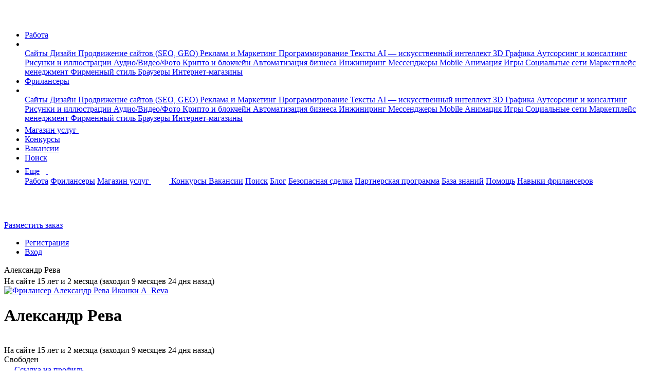

--- FILE ---
content_type: text/html; charset=UTF-8
request_url: https://www.fl.ru/users/a_reva/portfolio/
body_size: 14697
content:
<!DOCTYPE html>
<html xmlns="http://www.w3.org/1999/xhtml">
<head>
    <meta charset="utf-8" />
    <meta content="initial-scale=1, width=device-width, user-scalable=no" name="viewport" />

    
    <meta name="csrf-token" content="UBnMO27LqjZ66Da5TptT2ZrH2TI3itkCVwHWcKjU" />
    <meta name="current-uid" content="0" />
    <meta name="recaptcha-site-key" content="ysc1_SR7fE9d21qNQcPBQxYPPvobD8aQvZvXwk5oZStqE728bbba5" />
    <meta name="site-url" content="https://www.fl.ru" />
    <meta name="svg-sprite" content="https://cdn.fl.ru/assets/icons.4ec434ba8d65fc5deb1231aedf0348d2.svg" />
            
<meta name="description" lang="ru" content="Портфолио Александр Рева ID:770376. Все примеры выполненных работ фрилансера на сайте FL.RU, где можно оценить качество и надежность проделанной работы" />
<meta property="og:title" content="Портфолио фрилансера Александр Рева ID:770376 | FL.RU" />
<meta property="og:image" content="/images/logo-new-1200x630.png" />
<link rel="image_src" href="/images/logo-new-1200x630.png" />
<meta property="og:locale" content="ru_RU" />
<meta property="og:type" content="website" />
<meta property="fb:app_id" content="1417314125245378" />
<meta property="fp:pages" content="172294939454798" />
<meta property="og:url" content="https://www.fl.ru/users/a_reva/portfolio/" />
    <link rel="canonical" href="https://www.fl.ru/users/a_reva/portfolio/" />
<title>Портфолио фрилансера Александр Рева ID:770376 | FL.RU</title>
<meta name="___WDCPREFIX" content="https://st.fl.ru" />
<meta name="_TOKEN_KEY" content="dcb26b6f27c66104bf0ac5082b56e4a3" />
<meta name="_EMP" content="false" />
<meta content="FL.ru" name="apple-mobile-web-app-title">
            <link rel="apple-touch-icon-precomposed" sizes="57x57" href="https://st.fl.ru/images/favicons/apple-touch-icon-57x57.png" />
            <link rel="apple-touch-icon-precomposed" sizes="72x72" href="https://st.fl.ru/images/favicons/apple-touch-icon-72x72.png" />
            <link rel="apple-touch-icon-precomposed" sizes="114x114" href="https://st.fl.ru/images/favicons/apple-touch-icon-114x114.png" />
            <link rel="apple-touch-icon-precomposed" sizes="120x120" href="https://st.fl.ru/images/favicons/apple-touch-icon-120x120.png" />
            <link rel="apple-touch-icon-precomposed" sizes="144x144" href="https://st.fl.ru/images/favicons/apple-touch-icon-144x144.png" />
            <link rel="apple-touch-icon-precomposed" sizes="152x152" href="https://st.fl.ru/images/favicons/apple-touch-icon-152x152.png" />
    <link rel="icon" href="/favicon.ico" type="image/x-icon">    <meta name="vk-vb-pixel" content="" />
    <meta name="yandex-metrika-code" content="6051055" />
                                                                                                                                                        
    
        <link rel="canonical" href="https://www.fl.ru/users/a_reva/"/>
            <link type="text/css" href="https://cdn.fl.ru/assets/legacy/vendors.04118208774ae55322b8e06a09e71ccf.css" rel="stylesheet" charset="utf-8" />
                <link type="text/css" href="https://cdn.fl.ru/assets/legacy/profile-header.bbce6af61b16b39803b04f4dcd62f88c.css" rel="stylesheet" charset="utf-8" />
        
        
                <script type="text/javascript" src="https://cdn.fl.ru/assets/legacy/vendors.cbc7b732dec85e9f13b3ae5f09cfa716.js" charset="utf-8"></script>
                        <script type="text/javascript" src="https://cdn.fl.ru/assets/legacy/kword.a76e9d294c75f279d392e527b5b595f0.js" charset="utf-8"></script>
                        <script type="text/javascript" src="https://cdn.fl.ru/assets/legacy/professions.444b706a52cb8480c1ae61d335f7d359.js" charset="utf-8"></script>
                        <script type="text/javascript" src="https://cdn.fl.ru/assets/legacy/cities.821919f0d61097e4a6c3ab620a326a43.js" charset="utf-8"></script>
                        <script type="text/javascript" src="https://cdn.fl.ru/assets/legacy/entry-client-manifest.f3c1de16134d3d3ec84e48c3bafc034a.js" charset="utf-8"></script>
                        <script type="text/javascript" src="https://cdn.fl.ru/assets/legacy/entry-client-vendor.37e3a0886ffe015b3039610c6aa1ca28.js" charset="utf-8"></script>
                        <script type="text/javascript" src="https://cdn.fl.ru/assets/legacy/entry-client.05be9a463575c66510bbd0d8576ebb2f.js" charset="utf-8"></script>
                        <script type="text/javascript" src="https://cdn.fl.ru/assets/legacy/vendors-frontend.80475f85b5487e8788bf2f36cba77afe.js" charset="utf-8"></script>
                        <script type="text/javascript" src="https://cdn.fl.ru/assets/legacy/vendors-counters.901ae774f8cbf1b56febff32c5799610.js" charset="utf-8"></script>
                        <script type="text/javascript" src="https://cdn.fl.ru/assets/legacy/users-xajax-anon.457663a6748d761936845c941dadd8a2.js" charset="utf-8"></script>
                        <script type="text/javascript" src="https://cdn.fl.ru/assets/legacy/profile-header.49c7361bdd0da9c40ff5a09c818df413.js" charset="utf-8"></script>
                        <script type="text/javascript" src="https://cdn.fl.ru/assets/legacy/freelancer-portfolio.1ae210f4f5492acf9510f8837c26a05c.js" charset="utf-8"></script>
            
                
        
            
            </head>
<body  class="b-page p-nopro u-guest chrome ">

                                <!-- Yandex.Metrika counter begin-->
                        <noscript><div><img src="https://mc.yandex.ru/watch/6051055" style="position:absolute; left:-9999px;" alt="" /></div></noscript>
            <!-- /Yandex.Metrika counter -->
        
                    <img src="https://www.acint.net/pxl/rtrg?dp=16&id=46998" style="display:none" width="0" height="0">
                        
    <nav class="navbar navbar-expand-lg navbar-light">
        <div class="container">
            <div class="d-flex flex-row">
                <a class="navbar-brand" data-ga-event="{&quot;ec&quot;:&quot;anon&quot;,&quot;ea&quot;:&quot;click_header_fl&quot;}" data-ga-on="click"                   href="/"                    title="На главную">
                    <span class="navbar-logo">
                        <svg width="37" height="31">
                            <use xlink:href="#logo"></use>
                        </svg>
                    </span>
                </a>
                <ul data-id="qa-head-ul-main" class="navbar-nav flex-row mr-auto">
                    <li class="nav-item d-md-block d-none ">
                        <a data-id="qa-head-work" data-ga-event="{ec: 'user', ea: 'main_menu_clicked',el: 'projects'}" href="/projects/" class="nav-link px-0" title="Список заказов для фрилансеров">Работа</a>
                    </li>
                    <li data-id="qa-head-li-drop-menu" class="d-none d-md-flex align-items-center nav-item nav-item-hover-show dropdown mr-16">
                        <a class="nav-link dropdown-toggle dropdown-toggle-icon pr-0"
                           href="#" role="button"
                           data-toggle="dropdown"
                           aria-haspopup="true"
                           aria-expanded="false"
                           data-ga-event="{&quot;ec&quot;:&quot;anon&quot;,&quot;ea&quot;:&quot;click_header_work_menu&quot;}" data-ga-on="click"                        >
                          <span class="d-none d-md-inline">
                              <svg width="12" height="9">
                                  <use xlink:href="#dropdown"></use>
                              </svg>
                          </span>
                        </a>
                                                                        <div class="dropdown-menu entire-scroll position-absolute dropdown-menu_left shadow" aria-labelledby="navbarLeftDropdown">
                                                                                                                                                            <a href="/projects/category/saity/"
                                   data-ga-event="{&quot;ec&quot;:&quot;anon&quot;,&quot;ea&quot;:&quot;click_header_work_item&quot;,&quot;el&quot;:&quot;saity&quot;}" data-ga-on="click"                                   class="dropdown-item" title="Сайты">
                                    Сайты                                </a>
                                                                                                                                                                                                                                                                                                                                                                                                                                                                                                                                                                                                                                                                                                                                                                                                                                                                                                                                                                                                                                                                                                                                                                                                                                                                                                                                                                                                                                                                                                                                                                                                                                                                                                                                                                                                                                                                                                                                                                                                                                                                                                                                                                                                                                                                                                                                                                                                                                                                                                                                                                                                                                                                                                                                                                                                                                                                                                                                                                                                                                                                                                                                                                                                                                                                                                                                                                                                                                                                                                                                                                                                                                                                                                                                        <a href="/projects/category/dizajn/"
                                   data-ga-event="{&quot;ec&quot;:&quot;anon&quot;,&quot;ea&quot;:&quot;click_header_work_item&quot;,&quot;el&quot;:&quot;dizajn&quot;}" data-ga-on="click"                                   class="dropdown-item" title="Дизайн">
                                    Дизайн                                </a>
                                                                                                                                                                                                                                                                                                                                                                                                                                                                                                                                                                                                                                                                                                                                                                                                                                                                                                                                                                                                                                                                                                                                                                                                                                                                                                                                                                                                                                                                                                                                                                                                                                                                                                                                                                                                                                                                                                                                                                                                                                                                                                                                                                                                                                                                                                                                                                                                                                                                                                                                                                                                                                                                                                                                                                                                                                                                            <a href="/projects/category/prodvizhenie-saitov-seo/"
                                   data-ga-event="{&quot;ec&quot;:&quot;anon&quot;,&quot;ea&quot;:&quot;click_header_work_item&quot;,&quot;el&quot;:&quot;prodvizhenie-saitov-seo&quot;}" data-ga-on="click"                                   class="dropdown-item" title="Продвижение сайтов (SEO, GEO)">
                                    Продвижение сайтов (SEO, GEO)                                </a>
                                                                                                                                                                                                                                                                                                                                                                                                                                                                                                                                                                                                                                                                                                                                                                                                                                                                                                                                                                                                                                                                                                                                                                                                                                                                                                                                                                                                                                                                                                                                                                                                                                <a href="/projects/category/reklama-marketing/"
                                   data-ga-event="{&quot;ec&quot;:&quot;anon&quot;,&quot;ea&quot;:&quot;click_header_work_item&quot;,&quot;el&quot;:&quot;reklama-marketing&quot;}" data-ga-on="click"                                   class="dropdown-item" title="Реклама и Маркетинг">
                                    Реклама и Маркетинг                                </a>
                                                                                                                                                                                                                                                                                                                                                                                                                                                                                                                                                                                                                                                                                                                                                                                                                                                                                                                                                                                                                                                                                                                                                                                                                                                                                                                                                                                                                                                                                                                                                                                                                                                                                                                                                                                                                                                                                                                                                                                                                                                                                                                                                                                                                                                                                                                                                                                                                                                                                                                                                                                                                                                                                    <a href="/projects/category/programmirovanie/"
                                   data-ga-event="{&quot;ec&quot;:&quot;anon&quot;,&quot;ea&quot;:&quot;click_header_work_item&quot;,&quot;el&quot;:&quot;programmirovanie&quot;}" data-ga-on="click"                                   class="dropdown-item" title="Программирование">
                                    Программирование                                </a>
                                                                                                                                                                                                                                                                                                                                                                                                                                                                                                                                                                                                                                                                                                                                                                                                                                                                                                                                                                                                                                                                                                                                                                                                                                                                                                                                                                                                                                                                                                                                                                                                                                                                                                                                                                                                                                                                                                                                                                                                                                                                                                                                                                                                                                                                                                                                                                                                                                                                                                                                                                                                                                                                                                                                                                                                                                                                                                                                                                        <a href="/projects/category/teksty/"
                                   data-ga-event="{&quot;ec&quot;:&quot;anon&quot;,&quot;ea&quot;:&quot;click_header_work_item&quot;,&quot;el&quot;:&quot;teksty&quot;}" data-ga-on="click"                                   class="dropdown-item" title="Тексты">
                                    Тексты                                </a>
                                                                                                                                                                                                                                                                                                                                                                                                                                                                                                                                                                                                                                                                                                                                                                                                                                                                                                                                                                                                                                                                                                                                                                                                                                                                                                                                                                                                                                                                                                                                                                                                                                                                                                                                                                                                                                                                                                                                                                                                                                                                                                                                                                                                                                                                                                                                                                                                                                                                                                                                                                                        <a href="/projects/category/ai-iskusstvenniy-intellekt/"
                                   data-ga-event="{&quot;ec&quot;:&quot;anon&quot;,&quot;ea&quot;:&quot;click_header_work_item&quot;,&quot;el&quot;:&quot;ai-iskusstvenniy-intellekt&quot;}" data-ga-on="click"                                   class="dropdown-item" title="AI — искусственный интеллект">
                                    AI — искусственный интеллект                                </a>
                                                                                                                                                                                                                                                                                                                                                                                                                                                                                                                                                                                                                                                                                                                                                                                                                                                                                                                                                                                                                                                                                                                                                                                                                                                                                                                                                                                                                                                                                                                                                                                                                                                                                                                                                                                                                                                                                                                                                                                                                <a href="/projects/category/3d-grafika/"
                                   data-ga-event="{&quot;ec&quot;:&quot;anon&quot;,&quot;ea&quot;:&quot;click_header_work_item&quot;,&quot;el&quot;:&quot;3d-grafika&quot;}" data-ga-on="click"                                   class="dropdown-item" title="3D Графика">
                                    3D Графика                                </a>
                                                                                                                                                                                                                                                                                                                                                                                                                                                                                                                                                                                                                                                                                                                                                                                                                                                                                                                                                            <a href="/projects/category/konsalting/"
                                   data-ga-event="{&quot;ec&quot;:&quot;anon&quot;,&quot;ea&quot;:&quot;click_header_work_item&quot;,&quot;el&quot;:&quot;konsalting&quot;}" data-ga-on="click"                                   class="dropdown-item" title="Аутсорсинг и консалтинг">
                                    Аутсорсинг и консалтинг                                </a>
                                                                                                                                                                                                                                                                                                                                                                                                                                                                                                                                                                                                                                                                                                                                                                                                                                                                                                                                                                                                                                                                                                                                                                                                                                                                                                                                                                                                                                                                                                                                                                                                                                                                                                                                                                                                                                                                                                                                                                                                                                                                                                                                                                                                                                                                                                                                                                                                                                                                                                                                                                                                                                                                                                                                                                                                                                                                            <a href="/projects/category/risunki-i-illustracii/"
                                   data-ga-event="{&quot;ec&quot;:&quot;anon&quot;,&quot;ea&quot;:&quot;click_header_work_item&quot;,&quot;el&quot;:&quot;risunki-i-illustracii&quot;}" data-ga-on="click"                                   class="dropdown-item" title="Рисунки и иллюстрации">
                                    Рисунки и иллюстрации                                </a>
                                                                                                                                                                                                                                                                                                                                                                                                                                                                                                                                                                                                                                                                                                                                                                                                                                                                                                                                                                                                                                                                                                                                                                                                                                                                                                                                                                                                                                        <a href="/projects/category/audio-video-photo/"
                                   data-ga-event="{&quot;ec&quot;:&quot;anon&quot;,&quot;ea&quot;:&quot;click_header_work_item&quot;,&quot;el&quot;:&quot;audio-video-photo&quot;}" data-ga-on="click"                                   class="dropdown-item" title="Аудио/Видео/Фото">
                                    Аудио/Видео/Фото                                </a>
                                                                                                                                                                                                                                                                                                                                                                                                                                                                                                                                                                                                                                                                                                                                                                                                                                                                                                                                                                                                                                                                                                                                                                                                                                                                                                                                                                                                                                                                                                                                                                                                                                                                                                                                                                                                                                                                                                                                                                                                                                                                                                            <a href="/projects/category/crypto-i-blockchain/"
                                   data-ga-event="{&quot;ec&quot;:&quot;anon&quot;,&quot;ea&quot;:&quot;click_header_work_item&quot;,&quot;el&quot;:&quot;crypto-i-blockchain&quot;}" data-ga-on="click"                                   class="dropdown-item" title="Крипто и блокчейн">
                                    Крипто и блокчейн                                </a>
                                                                                                                                                                                            <a href="/projects/category/avtomatizaciya-biznesa/"
                                   data-ga-event="{&quot;ec&quot;:&quot;anon&quot;,&quot;ea&quot;:&quot;click_header_work_item&quot;,&quot;el&quot;:&quot;avtomatizaciya-biznesa&quot;}" data-ga-on="click"                                   class="dropdown-item" title="Автоматизация бизнеса">
                                    Автоматизация бизнеса                                </a>
                                                                                                                                                                                                                                                                                        <a href="/projects/category/inzhiniring/"
                                   data-ga-event="{&quot;ec&quot;:&quot;anon&quot;,&quot;ea&quot;:&quot;click_header_work_item&quot;,&quot;el&quot;:&quot;inzhiniring&quot;}" data-ga-on="click"                                   class="dropdown-item" title="Инжиниринг">
                                    Инжиниринг                                </a>
                                                                                                                                                                                                                                                                                                                                                                                                                                                                                                                                                                                                                                                                                                                                                                                                                                                                                                                                                                                                                                                                                                                                                                                                                                                                                                                                                                                                                                                                                                                                                                                                                                                                                                                                                                                                                                                                                                                                                                                                                                                                                                                                                                                                                                                                                                                                                                                                                                                                                                                                                                                                                                                                                                                                                                                                                                                                                                                                                                                                                                                                                                                                                                                                                                                                                                                                                                                                                                                                                                                                                                                                                                                                                                                                                                                                                                                                                                                                                                                                                                                                                                                                                                                                                                                                                                                                                                                                                                                                                                                                                                                                                                                                                                                                                                                                                                                                                                                                                                                    <a href="/projects/category/messengers/"
                                   data-ga-event="{&quot;ec&quot;:&quot;anon&quot;,&quot;ea&quot;:&quot;click_header_work_item&quot;,&quot;el&quot;:&quot;messengers&quot;}" data-ga-on="click"                                   class="dropdown-item" title="Мессенджеры">
                                    Мессенджеры                                </a>
                                                                                                                                                                                            <a href="/projects/category/mobile/"
                                   data-ga-event="{&quot;ec&quot;:&quot;anon&quot;,&quot;ea&quot;:&quot;click_header_work_item&quot;,&quot;el&quot;:&quot;mobile&quot;}" data-ga-on="click"                                   class="dropdown-item" title="Mobile">
                                    Mobile                                </a>
                                                                                                                                                                                                                                                                                                                                                                                                                                                                                                                                                                                                                                                                                                                                                                                                                                                                                                                                                                                                                                                                                                                                                                                                                                                                                                                                                                                                                                                                                                                                                                                                                                                                                                                                                                                                                                                                                                                                                                                                                                                                                                            <a href="/projects/category/animaciya/"
                                   data-ga-event="{&quot;ec&quot;:&quot;anon&quot;,&quot;ea&quot;:&quot;click_header_work_item&quot;,&quot;el&quot;:&quot;animaciya&quot;}" data-ga-on="click"                                   class="dropdown-item" title="Анимация">
                                    Анимация                                </a>
                                                                                                                                                                                                                                                                                                                                                                                                                                                                                                                                                                                                                                                                                                                                                                                                                                                                                                                                                                                                                                                                                                                                                                                                                                                                                                                                                                                                                                                                                                                                                                                                                                                                                                                                                                                                                                                                                                                    <a href="/projects/category/games/"
                                   data-ga-event="{&quot;ec&quot;:&quot;anon&quot;,&quot;ea&quot;:&quot;click_header_work_item&quot;,&quot;el&quot;:&quot;games&quot;}" data-ga-on="click"                                   class="dropdown-item" title="Игры">
                                    Игры                                </a>
                                                                                                                                                                                            <a href="/projects/category/socialnye-seti/"
                                   data-ga-event="{&quot;ec&quot;:&quot;anon&quot;,&quot;ea&quot;:&quot;click_header_work_item&quot;,&quot;el&quot;:&quot;socialnye-seti&quot;}" data-ga-on="click"                                   class="dropdown-item" title="Социальные сети">
                                    Социальные сети                                </a>
                                                                                                                                                                                            <a href="/projects/category/marketplace-management/"
                                   data-ga-event="{&quot;ec&quot;:&quot;anon&quot;,&quot;ea&quot;:&quot;click_header_work_item&quot;,&quot;el&quot;:&quot;marketplace-management&quot;}" data-ga-on="click"                                   class="dropdown-item" title="Маркетплейс менеджмент">
                                    Маркетплейс менеджмент                                </a>
                                                                                                                                                                                            <a href="/projects/category/firmennyi-stil/"
                                   data-ga-event="{&quot;ec&quot;:&quot;anon&quot;,&quot;ea&quot;:&quot;click_header_work_item&quot;,&quot;el&quot;:&quot;firmennyi-stil&quot;}" data-ga-on="click"                                   class="dropdown-item" title="Фирменный стиль">
                                    Фирменный стиль                                </a>
                                                                                                                                                                                                                                                                                                                                                                                                                                                                                                                                                                                                                                                                                                                                                                                                                                                                                                                                                                                                                                                                                                                                                                                                                                                                                                                                                                                                                                                                                                                                                                                                                                                                                                                                                                                                                                                                                                                                                                                                                                                                                                                                                                                                                                                                                                                                                                                                                                                                                                                                                                                                                                                                                                                                                                                                                                                                                                                                                                                                                                                                                                                                                                                                                                                                                                                                                                                                                                                                                                                                                                                                                                                                                                                                                                                                                                                                                                                                                                                                                                                                                                                                                                                                                                                                                                                                                                                                                                                                                                                                                                                                                                                                                                                                                                                                                                                                                                                                                                                                                                                                                                                                                                                                                                                                                                                                                                                                                                                                                                                                                                                                                                                                                                                                                                                                                                                                                                                                                                                                                                                                                                                                    <a href="/projects/category/brauzery/"
                                   data-ga-event="{&quot;ec&quot;:&quot;anon&quot;,&quot;ea&quot;:&quot;click_header_work_item&quot;,&quot;el&quot;:&quot;brauzery&quot;}" data-ga-on="click"                                   class="dropdown-item" title="Браузеры">
                                    Браузеры                                </a>
                                                                                                                                                                                                                                                                                                                                                                                                                                                                                                                                                                                                                                                                                                                                                                                                                                                                <a href="/projects/category/internet-magaziny/"
                                   data-ga-event="{&quot;ec&quot;:&quot;anon&quot;,&quot;ea&quot;:&quot;click_header_work_item&quot;,&quot;el&quot;:&quot;internet-magaziny&quot;}" data-ga-on="click"                                   class="dropdown-item" title="Интернет-магазины">
                                    Интернет-магазины                                </a>
                                                                                                                                                                                                                                                                                                                                                                                                                                                                                                                                                                                                                                                                                                                                                                                                                                                                                                                                                                                                                                                                                                                                                                                                                                                                                                                                                                                                                                                                                                                                                                                                                                                                                                                                                                                                                                                                                                                                                                                                                                                                                                                                                                                                                                                                                                                                                                                    </div>
                                            </li>
                    <li class="nav-item d-lg-block d-none ">
                        <a data-id="qa-head-freelancers" data-ga-event="{ec: 'user', ea: 'main_menu_clicked',el: 'freelancers'}" href="/freelancers/" class="nav-link px-0" title="Раздел фрилансеров">Фрилансеры</a>
                    </li>
                                                                <li data-id="qa-head-li-drop" class="d-none d-lg-block nav-item nav-item-hover-show dropdown mr-16">
                            <a
                                class="nav-link dropdown-toggle dropdown-toggle-icon pr-0"
                                href="#"
                                role="button"
                                data-toggle="dropdown"
                                aria-haspopup="true"
                                aria-expanded="false"
                                data-ga-event="{&quot;ec&quot;:&quot;anon&quot;,&quot;ea&quot;:&quot;click_header_freelancer_menu&quot;}" data-ga-on="click"                            >
                                <span class="d-none d-lg-inline">
                                    <svg width="12" height="9">
                                        <use xlink:href="#dropdown"></use>
                                    </svg>
                                </span>
                            </a>
                            <div class="dropdown-menu entire-scroll position-absolute dropdown-menu_left shadow"
                                 aria-labelledby="navbarLeftDropdown">
                                                                                                                                                                                        <a href="/freelancers/saity/" data-ga-event="{&quot;ec&quot;:&quot;anon&quot;,&quot;ea&quot;:&quot;click_header_freelancer_item&quot;,&quot;el&quot;:&quot;saity&quot;}" data-ga-on="click"                                           class="dropdown-item" title="Сайты">
                                            Сайты                                        </a>
                                                                                                                                                                                                                                                                                                                                                                                                                                                                                                                                                                                                                                                                                                                                                                                                                                                                                                                                                                                                                                                                                                                                                                                                                                                                                                                                                                                                                                                                                                                                                                                                                                                                                                                                                                                                                                                                                                                                                                                                                                                                                                                                                                                                                                                                                                                                                                                                                                                                                                                                                                                                                                                                                                                                                                                                                                                                                                                                                                                                                                                                                                                                                                                                                                                                                                                                                                                                                                                                                                                                                                                                                                                                                                                                                                                                                                                                                                                                                                                                                                                                                                                                                                                                                                    <a href="/freelancers/dizajn/" data-ga-event="{&quot;ec&quot;:&quot;anon&quot;,&quot;ea&quot;:&quot;click_header_freelancer_item&quot;,&quot;el&quot;:&quot;dizajn&quot;}" data-ga-on="click"                                           class="dropdown-item" title="Дизайн">
                                            Дизайн                                        </a>
                                                                                                                                                                                                                                                                                                                                                                                                                                                                                                                                                                                                                                                                                                                                                                                                                                                                                                                                                                                                                                                                                                                                                                                                                                                                                                                                                                                                                                                                                                                                                                                                                                                                                                                                                                                                                                                                                                                                                                                                                                                                                                                                                                                                                                                                                                                                                                                                                                                                                                                                                                                                                                                                                                                                                                                                                                                                                                                                                                                                                                                                                                                                                                                                                                                            <a href="/freelancers/prodvizhenie-saitov-seo/" data-ga-event="{&quot;ec&quot;:&quot;anon&quot;,&quot;ea&quot;:&quot;click_header_freelancer_item&quot;,&quot;el&quot;:&quot;prodvizhenie-saitov-seo&quot;}" data-ga-on="click"                                           class="dropdown-item" title="Продвижение сайтов (SEO, GEO)">
                                            Продвижение сайтов (SEO, GEO)                                        </a>
                                                                                                                                                                                                                                                                                                                                                                                                                                                                                                                                                                                                                                                                                                                                                                                                                                                                                                                                                                                                                                                                                                                                                                                                                                                                                                                                                                                                                                                                                                                                                                                                                                                                                                                                                                                                                                                    <a href="/freelancers/reklama-marketing/" data-ga-event="{&quot;ec&quot;:&quot;anon&quot;,&quot;ea&quot;:&quot;click_header_freelancer_item&quot;,&quot;el&quot;:&quot;reklama-marketing&quot;}" data-ga-on="click"                                           class="dropdown-item" title="Реклама и Маркетинг">
                                            Реклама и Маркетинг                                        </a>
                                                                                                                                                                                                                                                                                                                                                                                                                                                                                                                                                                                                                                                                                                                                                                                                                                                                                                                                                                                                                                                                                                                                                                                                                                                                                                                                                                                                                                                                                                                                                                                                                                                                                                                                                                                                                                                                                                                                                                                                                                                                                                                                                                                                                                                                                                                                                                                                                                                                                                                                                                                                                                                                                                                                                                                                                                                                                                                                                                                                                                            <a href="/freelancers/programmirovanie/" data-ga-event="{&quot;ec&quot;:&quot;anon&quot;,&quot;ea&quot;:&quot;click_header_freelancer_item&quot;,&quot;el&quot;:&quot;programmirovanie&quot;}" data-ga-on="click"                                           class="dropdown-item" title="Программирование">
                                            Программирование                                        </a>
                                                                                                                                                                                                                                                                                                                                                                                                                                                                                                                                                                                                                                                                                                                                                                                                                                                                                                                                                                                                                                                                                                                                                                                                                                                                                                                                                                                                                                                                                                                                                                                                                                                                                                                                                                                                                                                                                                                                                                                                                                                                                                                                                                                                                                                                                                                                                                                                                                                                                                                                                                                                                                                                                                                                                                                                                                                                                                                                                                                                                                                                                                                                                                                                                                                                                                                                                                    <a href="/freelancers/teksty/" data-ga-event="{&quot;ec&quot;:&quot;anon&quot;,&quot;ea&quot;:&quot;click_header_freelancer_item&quot;,&quot;el&quot;:&quot;teksty&quot;}" data-ga-on="click"                                           class="dropdown-item" title="Тексты">
                                            Тексты                                        </a>
                                                                                                                                                                                                                                                                                                                                                                                                                                                                                                                                                                                                                                                                                                                                                                                                                                                                                                                                                                                                                                                                                                                                                                                                                                                                                                                                                                                                                                                                                                                                                                                                                                                                                                                                                                                                                                                                                                                                                                                                                                                                                                                                                                                                                                                                                                                                                                                                                                                                                                                                                                                                                                                                                                                                                                                                                                                                                                                                    <a href="/freelancers/ai-iskusstvenniy-intellekt/" data-ga-event="{&quot;ec&quot;:&quot;anon&quot;,&quot;ea&quot;:&quot;click_header_freelancer_item&quot;,&quot;el&quot;:&quot;ai-iskusstvenniy-intellekt&quot;}" data-ga-on="click"                                           class="dropdown-item" title="AI — искусственный интеллект">
                                            AI — искусственный интеллект                                        </a>
                                                                                                                                                                                                                                                                                                                                                                                                                                                                                                                                                                                                                                                                                                                                                                                                                                                                                                                                                                                                                                                                                                                                                                                                                                                                                                                                                                                                                                                                                                                                                                                                                                                                                                                                                                                                                                                                                                                                                                                                                                                                                                                                                                                                                                                                                    <a href="/freelancers/3d-grafika/" data-ga-event="{&quot;ec&quot;:&quot;anon&quot;,&quot;ea&quot;:&quot;click_header_freelancer_item&quot;,&quot;el&quot;:&quot;3d-grafika&quot;}" data-ga-on="click"                                           class="dropdown-item" title="3D Графика">
                                            3D Графика                                        </a>
                                                                                                                                                                                                                                                                                                                                                                                                                                                                                                                                                                                                                                                                                                                                                                                                                                                                                                                                                                                                                                                                                            <a href="/freelancers/konsalting/" data-ga-event="{&quot;ec&quot;:&quot;anon&quot;,&quot;ea&quot;:&quot;click_header_freelancer_item&quot;,&quot;el&quot;:&quot;konsalting&quot;}" data-ga-on="click"                                           class="dropdown-item" title="Аутсорсинг и консалтинг">
                                            Аутсорсинг и консалтинг                                        </a>
                                                                                                                                                                                                                                                                                                                                                                                                                                                                                                                                                                                                                                                                                                                                                                                                                                                                                                                                                                                                                                                                                                                                                                                                                                                                                                                                                                                                                                                                                                                                                                                                                                                                                                                                                                                                                                                                                                                                                                                                                                                                                                                                                                                                                                                                                                                                                                                                                                                                                                                                                                                                                                                                                                                                                                                                                                                                                                                                                                                                                                                                                                                                                                                                                                                            <a href="/freelancers/risunki-i-illustracii/" data-ga-event="{&quot;ec&quot;:&quot;anon&quot;,&quot;ea&quot;:&quot;click_header_freelancer_item&quot;,&quot;el&quot;:&quot;risunki-i-illustracii&quot;}" data-ga-on="click"                                           class="dropdown-item" title="Рисунки и иллюстрации">
                                            Рисунки и иллюстрации                                        </a>
                                                                                                                                                                                                                                                                                                                                                                                                                                                                                                                                                                                                                                                                                                                                                                                                                                                                                                                                                                                                                                                                                                                                                                                                                                                                                                                                                                                                                                                                                                                                                                                                                                    <a href="/freelancers/audio-video-photo/" data-ga-event="{&quot;ec&quot;:&quot;anon&quot;,&quot;ea&quot;:&quot;click_header_freelancer_item&quot;,&quot;el&quot;:&quot;audio-video-photo&quot;}" data-ga-on="click"                                           class="dropdown-item" title="Аудио/Видео/Фото">
                                            Аудио/Видео/Фото                                        </a>
                                                                                                                                                                                                                                                                                                                                                                                                                                                                                                                                                                                                                                                                                                                                                                                                                                                                                                                                                                                                                                                                                                                                                                                                                                                                                                                                                                                                                                                                                                                                                                                                                                                                                                                                                                                                                                                                                                                                                                                                                                                                                                                                                                                                                                                                                                                                                                                            <a href="/freelancers/crypto-i-blockchain/" data-ga-event="{&quot;ec&quot;:&quot;anon&quot;,&quot;ea&quot;:&quot;click_header_freelancer_item&quot;,&quot;el&quot;:&quot;crypto-i-blockchain&quot;}" data-ga-on="click"                                           class="dropdown-item" title="Крипто и блокчейн">
                                            Крипто и блокчейн                                        </a>
                                                                                                                                                                                                                            <a href="/freelancers/avtomatizaciya-biznesa/" data-ga-event="{&quot;ec&quot;:&quot;anon&quot;,&quot;ea&quot;:&quot;click_header_freelancer_item&quot;,&quot;el&quot;:&quot;avtomatizaciya-biznesa&quot;}" data-ga-on="click"                                           class="dropdown-item" title="Автоматизация бизнеса">
                                            Автоматизация бизнеса                                        </a>
                                                                                                                                                                                                                                                                                                                                    <a href="/freelancers/inzhiniring/" data-ga-event="{&quot;ec&quot;:&quot;anon&quot;,&quot;ea&quot;:&quot;click_header_freelancer_item&quot;,&quot;el&quot;:&quot;inzhiniring&quot;}" data-ga-on="click"                                           class="dropdown-item" title="Инжиниринг">
                                            Инжиниринг                                        </a>
                                                                                                                                                                                                                                                                                                                                                                                                                                                                                                                                                                                                                                                                                                                                                                                                                                                                                                                                                                                                                                                                                                                                                                                                                                                                                                                                                                                                                                                                                                                                                                                                                                                                                                                                                                                                                                                                                                                                                                                                                                                                                                                                                                                                                                                                                                                                                                                                                                                                                                                                                                                                                                                                                                                                                                                                                                                                                                                                                                                                                                                                                                                                                                                                                                                                                                                                                                                                                                                                                                                                                                                                                                                                                                                                                                                                                                                                                                                                                                                                                                                                                                                                                                                                                                                                                                                                                                                                                                                                                                                                                                                                                                                                                                                                                                                                                                                                                                                                                                                                                                                                                                                                                                                                                                                                                                                                                                                                                                                                                                                                                                                                                                            <a href="/freelancers/messengers/" data-ga-event="{&quot;ec&quot;:&quot;anon&quot;,&quot;ea&quot;:&quot;click_header_freelancer_item&quot;,&quot;el&quot;:&quot;messengers&quot;}" data-ga-on="click"                                           class="dropdown-item" title="Мессенджеры">
                                            Мессенджеры                                        </a>
                                                                                                                                                                                                                            <a href="/freelancers/mobile/" data-ga-event="{&quot;ec&quot;:&quot;anon&quot;,&quot;ea&quot;:&quot;click_header_freelancer_item&quot;,&quot;el&quot;:&quot;mobile&quot;}" data-ga-on="click"                                           class="dropdown-item" title="Mobile">
                                            Mobile                                        </a>
                                                                                                                                                                                                                                                                                                                                                                                                                                                                                                                                                                                                                                                                                                                                                                                                                                                                                                                                                                                                                                                                                                                                                                                                                                                                                                                                                                                                                                                                                                                                                                                                                                                                                                                                                                                                                                                                                                                                                                                                                                                                                                                                                                                                                                                                                                                                                                                            <a href="/freelancers/animaciya/" data-ga-event="{&quot;ec&quot;:&quot;anon&quot;,&quot;ea&quot;:&quot;click_header_freelancer_item&quot;,&quot;el&quot;:&quot;animaciya&quot;}" data-ga-on="click"                                           class="dropdown-item" title="Анимация">
                                            Анимация                                        </a>
                                                                                                                                                                                                                                                                                                                                                                                                                                                                                                                                                                                                                                                                                                                                                                                                                                                                                                                                                                                                                                                                                                                                                                                                                                                                                                                                                                                                                                                                                                                                                                                                                                                                                                                                                                                                                                                                                                                                                                                                                                                                                                                                                                            <a href="/freelancers/games/" data-ga-event="{&quot;ec&quot;:&quot;anon&quot;,&quot;ea&quot;:&quot;click_header_freelancer_item&quot;,&quot;el&quot;:&quot;games&quot;}" data-ga-on="click"                                           class="dropdown-item" title="Игры">
                                            Игры                                        </a>
                                                                                                                                                                                                                            <a href="/freelancers/socialnye-seti/" data-ga-event="{&quot;ec&quot;:&quot;anon&quot;,&quot;ea&quot;:&quot;click_header_freelancer_item&quot;,&quot;el&quot;:&quot;socialnye-seti&quot;}" data-ga-on="click"                                           class="dropdown-item" title="Социальные сети">
                                            Социальные сети                                        </a>
                                                                                                                                                                                                                            <a href="/freelancers/marketplace-management/" data-ga-event="{&quot;ec&quot;:&quot;anon&quot;,&quot;ea&quot;:&quot;click_header_freelancer_item&quot;,&quot;el&quot;:&quot;marketplace-management&quot;}" data-ga-on="click"                                           class="dropdown-item" title="Маркетплейс менеджмент">
                                            Маркетплейс менеджмент                                        </a>
                                                                                                                                                                                                                            <a href="/freelancers/firmennyi-stil/" data-ga-event="{&quot;ec&quot;:&quot;anon&quot;,&quot;ea&quot;:&quot;click_header_freelancer_item&quot;,&quot;el&quot;:&quot;firmennyi-stil&quot;}" data-ga-on="click"                                           class="dropdown-item" title="Фирменный стиль">
                                            Фирменный стиль                                        </a>
                                                                                                                                                                                                                                                                                                                                                                                                                                                                                                                                                                                                                                                                                                                                                                                                                                                                                                                                                                                                                                                                                                                                                                                                                                                                                                                                                                                                                                                                                                                                                                                                                                                                                                                                                                                                                                                                                                                                                                                                                                                                                                                                                                                                                                                                                                                                                                                                                                                                                                                                                                                                                                                                                                                                                                                                                                                                                                                                                                                                                                                                                                                                                                                                                                                                                                                                                                                                                                                                                                                                                                                                                                                                                                                                                                                                                                                                                                                                                                                                                                                                                                                                                                                                                                                                                                                                                                                                                                                                                                                                                                                                                                                                                                                                                                                                                                                                                                                                                                                                                                                                                                                                                                                                                                                                                                                                                                                                                                                                                                                                                                                                                                                                                                                                                                                                                                                                                                                                                                                                                                                                                                                                                                                                                                                                                                                                                                                                                                                                                                                                                                                                                                                                                                                                                                                                                                                                                                                                            <a href="/freelancers/brauzery/" data-ga-event="{&quot;ec&quot;:&quot;anon&quot;,&quot;ea&quot;:&quot;click_header_freelancer_item&quot;,&quot;el&quot;:&quot;brauzery&quot;}" data-ga-on="click"                                           class="dropdown-item" title="Браузеры">
                                            Браузеры                                        </a>
                                                                                                                                                                                                                                                                                                                                                                                                                                                                                                                                                                                                                                                                                                                                                                                                                                                                                                                                                                                    <a href="/freelancers/internet-magaziny/" data-ga-event="{&quot;ec&quot;:&quot;anon&quot;,&quot;ea&quot;:&quot;click_header_freelancer_item&quot;,&quot;el&quot;:&quot;internet-magaziny&quot;}" data-ga-on="click"                                           class="dropdown-item" title="Интернет-магазины">
                                            Интернет-магазины                                        </a>
                                                                                                                                                                                                                                                                                                                                                                                                                                                                                                                                                                                                                                                                                                                                                                                                                                                                                                                                                                                                                                                                                                                                                                                                                                                                                                                                                                                                                                                                                                                                                                                                                                                                                                                                                                                                                                                                                                                                                                                                                                                                                                                                                                                                                                                                                                                                                                                                                                                                                                                                                                                                                                                                                                </div>
                        </li>
                                                                <li class="nav-item d-xl-block d-none ml-16">
                            <a data-id="qa-head-tu-shop" data-ga-event="{ec: 'user', ea: 'main_menu_clicked',el: 'tu-shop'}" href="/uslugi-freelancera/" class="nav-link"
                               data-new-title="Услуги фрилансеров «под ключ» по фиксированным ценам">
                                Магазин услуг
                                <svg width="41" height="19">
                                    <use xlink:href="#new-bordered"></use>
                                </svg>
                            </a>
                        </li>
                                        <li class="nav-item d-xl-block d-none ">
                        <a data-id="qa-head-konkurs" data-ga-event="{ec: 'user', ea: 'main_menu_clicked',el: 'konkurs'}" href="/konkurs/" class="nav-link" title="Список конкурсов для фрилансеров">Конкурсы</a>
                    </li>
                    <li class="nav-item d-xl-block d-none ">
                        <a data-id="qa-head-vacancies" data-ga-event="{ec: 'user', ea: 'main_menu_clicked',el: 'vacancy'}" href="/vakansii/" class="nav-link" title="Список вакансий для фрилансеров">Вакансии</a>
                    </li>
                    <li class="nav-item d-xl-block d-none ">
                        <a data-id="qa-head-search" data-ga-event="{ec: 'user', ea: 'main_menu_clicked',el: 'search'}" href="/search/" class="nav-link" title="Поиск по сайту">Поиск</a>
                    </li>
                    <li data-id="qa-head-li-more" class="nav-item dropdown d-flex">
                        <a
                            class="nav-link dropdown-toggle dropdown-toggle-icon pr-0"
                            href="#"
                            id="navbarLeftDropdown"
                            role="button"
                            data-toggle="dropdown"
                            aria-haspopup="true"
                            aria-expanded="false"
                            data-ga-event="{&quot;ec&quot;:&quot;anon&quot;,&quot;ea&quot;:&quot;click_header_more_button_menu&quot;}" data-ga-on="click"                        >
                        <span class="d-none d-lg-inline">
                            Еще<svg class="ml-8" width="12" height="9">
                                <use xlink:href="#dropdown"></use>
                            </svg>
                        </span>
                            <span class="d-inline d-lg-none">
                            <svg width="22" height="22">
                                <use xlink:href="#menu"></use>
                            </svg>
                        </span>
                        </a>
                        <div class="dropdown-menu position-absolute dropdown-menu_left shadow" aria-labelledby="navbarLeftDropdown">
                            <a data-ga-event="{ec: 'anon', ea: 'click_header_more_button_item',el: 'projects'}" href="/projects/" class="dropdown-item d-lg-none d-block" title="Список заказов для фрилансеров">Работа</a>
                            <a data-ga-event="{ec: 'anon', ea: 'click_header_more_button_item',el: 'freelancers'}" href="/freelancers/" class="dropdown-item d-lg-none d-block"  title="Каталог фрилансеров">Фрилансеры</a>
                                                            <a data-ga-event="{ec: 'anon', ea: 'click_header_more_button_item',el: 'tu-shop'}" href="/uslugi-freelancera/" class="dropdown-item d-xl-none d-block"
                                   data-new-title="Услуги фрилансеров «под ключ» по фиксированным ценам">
                                    Магазин услуг
                                    <svg width="35" height="15">
                                        <use xlink:href="#new-bordered"></use>
                                    </svg>
                                </a>
                                                        <a data-ga-event="{ec: 'anon', ea: 'click_header_more_button_item',el: 'konkurs'}" href="/konkurs/" class="dropdown-item d-xl-none d-block" title="Список конкурсов для фрилансеров">
                                Конкурсы
                            </a>
                            <a data-ga-event="{ec: 'anon', ea: 'click_header_more_button_item',el: 'vacancy'}" rel="nofollow" href="/vakansii/" class="dropdown-item d-xl-none d-block" title="Список вакансий для фрилансеров">Вакансии</a>
                            <a data-ga-event="{ec: 'anon', ea: 'click_header_more_button_item',el: 'search'}" rel="nofollow" href="/search/" class="dropdown-item d-lg-none d-block" title="Поиск по сайту">Поиск</a>
                            <a data-ga-event="{ec: 'anon', ea: 'click_header_more_button_item',el: 'blog'}" href="https://blog.fl.ru/" class="dropdown-item" title="Блог">Блог</a>
                            <a data-ga-event="{ec: 'anon', ea: 'click_header_more_button_item',el: 'bs'}" href="/promo/bezopasnaya-sdelka/" class="dropdown-item" title="Безопасная сделка">Безопасная сделка</a>
                            <a data-ga-event="{ec: 'anon', ea: 'click_header_more_button_item',el: 'partner'}" href="/partner/" class="dropdown-item" title="Партнерская программа">Партнерская программа</a>
                            <a data-ga-event="{ec: 'anon', ea: 'click_header_more_button_item',el: 'knowledge_base'}" href="https://knowledge-base.fl.ru/" class="dropdown-item" target="_blank" title="База знаний">База знаний</a>
                            <noindex><a data-ga-event="{ec: 'anon', ea: 'click_header_more_button_item',el: 'help'}" rel="nofollow" target="_blank"  href="https://knowledge-base.fl.ru/" class="dropdown-item" title="Помощь" data-id="userecho">Помощь</a></noindex>
                            <a data-ga-event="{ec: 'anon', ea: 'click_header_more_button_item',el: 'digital'}" href="/digital" class="dropdown-item" title="Навыки фрилансеров">Навыки фрилансеров</a>
                                                    </div>
                    </li>
                </ul>
            </div>
            <div data-id="qa-head-right-block" class="d-flex flex-row align-items-center">
                <ul class="navbar-nav position-relative flex-row d-none d-xs-block mr-14 mr-sm-0 mr-md-8">
                    <a
                        data-ga-event="{ec: 'user', ea: 'main_menu_clicked',el: 'search'}"
                        href="/search/"
                        title="Поиск по сайту"
                        class="hover-icon-round mr-8"
                    >
                        <svg width="32" height="32">
                            <use xlink:href="#search-white"></use>
                        </svg>
                    </a>
                </ul>
            <div data-id="qa-head-right-block" class="d-flex flex-row align-items-center">
                <a data-id="qa-head-create-order" href="/projects/create/?ec=project_create_header_noauth"
                   class="d-none d-sm-block ui-button _responsive _success _sm mr-lg-36 mr-24"
                   title="Разместить заказ" data-ga-event="{&quot;ec&quot;:&quot;project_create_wizard_noauth&quot;,&quot;ea&quot;:&quot;focus_project_create_header&quot;}" data-ga-on="focus">
                    Разместить заказ
                </a>
                                    <ul class="navbar-nav flex-row">
                        <li class="nav-item">
                            <a rel="nofollow"
                               data-id="qa-head-registration"
                               href="/account/registration-choice/"
                               class="nav-link pl-16 pr-24 cursor-pointer"
                               title="Регистрация">Регистрация</a>
                        </li>
                        <li class="nav-item">
                            <a data-id="qa-head-sign-in" data-ga-event="{&quot;ec&quot;:&quot;user&quot;,&quot;ea&quot;:&quot;registration_button2_clicked&quot;}" data-ga-on="click"                               rel="nofollow"
                               href="/account/login/"
                               class="cursor-pointer nav-link pr-0">Вход</a>
                        </li>
                    </ul>
                            </div>
        </div>
    </nav>
    <div class="b-page__notif-wrapper">
            </div>


<div class="b-page__wrapper">
    <div class="b-page__inner">
        <div class="b-page__page b-page__page_padtop_20_r600 b-page__page_padtop_75_r1000 b-page__page_padtop_20 ">
        
        
        
        
                    
            </div>
        <div class="b-layout b-layout__page " style="margin-top:0px">
                <div class="body">
            <div class="main">
                                <a name="top"></a>
                
                <div class="page-profile">
            

<div class="profile_header mb-20 d-flex gap-16 ">

    <!-- Юзернейм мобильный -->
    <div class="d-md-none w-100 d-flex gap-8 flex-wrap">
                    <div class="d-flex flex-wrap b-layout__txt text-6 b-layout__txt_bold w-100">
                <div class="d-flex align-items-top">

                                        <div class="as-span profile_header--uname ">
                    Александр Рева&nbsp;<a style="height: 23px; display: inline-block; vertical-align: middle;" href="#" title="Верифицированный пользователь"><svg width="22" height="16"><use xlink:href="#reward"></use></svg></a><span>&nbsp;<a class="b-layout__link b-layout__link_inline-block" style="height: 23px;" href="/promo/bezopasnaya-sdelka/"  title="Пользователь работал через Безопасную сделку" target="_blank"><span class="b-icon b-icon__shield"></span></a></span>                    </div>
                </div>
                <div>
                                    </div>
            </div>
                        <div class="b-layout__txt b-layout__txt_fontsize_13">На сайте 15 лет и 2 месяца                                     (заходил 9 месяцев 24 дня назад)                            </div>    </div>

    <!-- Аватар и инфо -->
    <div class="profile_header--avatar-col d-flex gap-16 flex-wrap">
        <!-- Аватар -->
        <div>
                            <div class="b-layout b-layout_relative">
                    <a class="b-layout__link" href="/users/a_reva/"><img src="https://st.fl.ru/users/A_/A_Reva/foto/f_26260237300e3d03.jpeg" alt="Фрилансер Александр Рева Иконки A_Reva" width="120" height="120" class="b-layout__pic rounded-10" border="0"/></a>
                </div>
                                </div>
        <!-- / Аватар -->
        <!-- Инфо -->
        <div class="profile_header--info">
            <!-- Юзернейм десктоп -->
            <div class="d-none d-md-flex w-100 gap-8 flex-wrap">
                            <div class="d-flex flex-wrap b-layout__txt text-6 b-layout__txt_bold w-100">
                <div class="d-flex align-items-top">

                                        <h1 class="as-span profile_header--uname ">
                    Александр Рева&nbsp;<a style="height: 23px; display: inline-block; vertical-align: middle;" href="#" title="Верифицированный пользователь"><svg width="22" height="16"><use xlink:href="#reward"></use></svg></a>                    </h1>
                </div>
                <div>
                    &nbsp;<a class="b-layout__link b-layout__link_inline-block" style="height: 23px;" href="/promo/bezopasnaya-sdelka/"  title="Пользователь работал через Безопасную сделку" target="_blank"><span class="b-icon b-icon__shield"></span></a>                </div>
            </div>
                        <div class="b-layout__txt b-layout__txt_fontsize_13">На сайте 15 лет и 2 месяца                                     (заходил 9 месяцев 24 дня назад)                            </div>            </div>

            
            
                                                            <div class="w-100">
                    <div class="p-10 rounded-6 b-layout_bord_d6f7e5 b-layout__status  b-layout_inline-block">
                                                                            <div id="status">
                                <div id="bstatus" class="b-status b-status_free">
                                                                            <span id="statusTitle">Свободен</span>
                                                                    </div>
                            </div>
                        
                        <div id="statusTextWrapper" class="b-layout__txt b-layout__txt_fontsize_11 b-layout__txt_break-word
                                  b-layout__txt_hide                                  b-layout__txt_padtop_10                                  ">
                                      <span id="statusText">
                                                                                </span>
                        </div>

                    </div>
                </div>
            
            <div class="b-icon_tags"><span data-tip-txt="Телефон подтвержден"
                                data-tip-width="100"
                                class="b-icon b-icon__tag b-icon__tag_phone"></span><span data-tip-txt="Email подтвержден"
                                data-tip-width="100"
                                class="b-icon b-icon__tag b-icon__tag_email"></span><span data-tip-txt="Паспортные данные проверены"
                                data-tip-width="100"
                                class="b-icon b-icon__tag b-icon__tag_passport"></span><span data-tip-txt="Самозанятый"
                                data-tip-width="100"
                                class="b-icon b-icon__tag b-icon__tag_selfemployed"></span></div>            
            
            
            
                    </div>
        <!-- / Инфо -->

        <!-- Инфо 2 на всю ширину -->
        <div class="profile_header--info2">
                        
            <span data-function="copyPageLink" data-function-param-event="1" data-ga-event='{ec: "anon", ea: "click_create_link_in_profile"}' class="cursor-pointer animate__animated"><svg width="16" height="16" class="opacity-50"><use xlink:href="#link-icon"></use></svg> <a class="b-layout__link b-layout__link_bordbot_dot_0f71c8 b-layout__link_fontsize_13" href="https://www.fl.ru/users/A_Reva/portfolio/"  title="Скопировать ссылку на профиль"> Ссылка на профиль </a></span>
        </div>
        <!-- Инфо 3 на всю ширину -->
        <div class="profile_header--info3 gap-8 d-none d-md-block">
            <!-- Предложить заказ -->
                            <div class="mt-10 d-none d-md-block">
                    <div>
                        <div data-ga-event='{ec: "freelance_profile", ea: "feedback-show"}' data-ga-on="show">
                            <a  name="show-feedback-btn"
                                                                    href="/orders/create-personal/A_Reva/?ec="
                                                                class="b-button b-button_flat b-button_flat_green b-button_flat_232-5px"
                                data-container="contacts_header_block"
                                data-login="A_Reva" data-hash="bf8e54363a2ca364512a2f5fd954eeaa"
                                data-ga-event='{ec: "freelance_profile", ea: "feedback-click", el: "770376"}'
                            >Предложить заказ</a>
                        </div>
                    </div>
                </div>
                        
            <!-- / Предложить заказ -->
        </div>
        <!-- / Инфо 3 на всю ширину -->
    </div>

    <!-- Рейтинг и контакты -->
    <div class="profile_header--contacts-col">
        <div class="order-1 order-sm-0">
            
            <div class="mt-10 d-flex justify-content-between b-layout__hover_bg_d6f7e5">
                <div class="d-flex align-items-center">
                    <svg class="mr-6" width="17" height="17">
                        <use xlink:href="#rating-black"></use>
                    </svg>
                    <div class="text-8 text-dark">Рейтинг</div>
                </div>
                <div data-id="qa-profile-received-total-desctop" class="b-layout__txt b-layout__txt_bold">5339.85</div>
            </div>


            <div class="mt-10 d-flex justify-content-between b-layout__hover_bg_d6f7e5">
                <div class="d-flex align-items-center">
                    <svg class="mr-6" width="17" height="17">
                        <use xlink:href="#shield-black"></use>
                    </svg>
                    <a href="/promo/bezopasnaya-sdelka/" class="text-8 text-decoration-none text-decoration-underline-hover text-dark cursor-pointer" target="_blank">
                        Безопасные сделки
                    </a>
                </div>
                <div data-id="qa-profile-received-completed-cnt-desctop" class="b-layout__txt b-layout__txt_bold">9</div>
            </div>
            
                <div class="mt-10 d-flex justify-content-between b-layout__hover_bg_d6f7e5">
                    <div class="d-flex align-items-center">
                        <svg class="mr-6" width="17" height="17">
                            <use xlink:href="#cup-black"></use>
                        </svg>
                        <div class="text-8 text-dark">Выбран исполнителем</div>
                    </div>
                    <span data-id="qa-profile-executor-desctop" class="b-layout__txt b-layout__txt_float_right b-layout__txt_float_none_ipad b-layout__txt_bold">22</span>
                </div>
            

            <div class="mt-10 d-flex justify-content-between b-layout__hover_bg_d6f7e5">
                <div class="d-flex align-items-center">
                    <svg class="mr-6" width="17" height="17">
                        <use xlink:href="#like-black"></use>
                    </svg>
                    <a href="/promo/bezopasnaya-sdelka/" class="text-8 text-decoration-none text-decoration-underline-hover text-dark cursor-pointer" target="_blank">
                        Отзывы
                    </a>
                </div>
                <div data-id="qa-profile-total-no-author-desctop" class="b-layout__txt b-layout__txt_bold b-layout__txt_float_right b-layout__txt_float_none_ipad b-layout__txt_lineheight_1"><a href='/users/a_reva/opinions/?sort=1&period=&author=0#op_head' class='ops-plus' data-ga-event='{ec: "freelance_profile", ea: "info_rating-click"}'>+&nbsp;52</a>&nbsp;&nbsp;<a href='/users/a_reva/opinions/?sort=3&period=&author=0#op_head' class='ops-minus' data-ga-event='{ec: "freelance_profile", ea: "info_rating-click"}'>-&nbsp;0</a></div>
            </div>

        </div>

                    <div class="b-layout order-md-n1">

                <!-- Блок контактов -->
                <div id="contacts_header_block" class="profile_header--contacts-block py-10"></div>
                
                <!-- Кнопы -->
                <div class="profile_header--buttons b-layout_bordtop_e6 py-20">
                    <!-- показать контакты -->
                                        <div id="block_buttons_header">
                                <div class="b-buttons b-buttons_center" data-ga-event='{ec: "freelance_profile", ea: "contacts-show"}' data-ga-on="show">
                                    <a id="showContactsBtn_header"
                                       class="b-button b-button_flat b-button_flat_green b-button_flat_232-5px js-show-contacts"
                                       data-container="contacts_header_block"
                                       data-login="A_Reva" data-hash="bf8e54363a2ca364512a2f5fd954eeaa"
                                       data-ga-event='{ec: "freelance_profile", ea: "contacts-click", el: "770376"}'
                                       data-id="show_contact"
                                       data-userId="770376"
                                       href="#">
                                        <span class="b-icon2 b-icon2__call_phone bg-white align-text-top mr-6"></span>
                                        <span class="d-none d-lg-inline">Показать контакты</span>
                                        <span class="d-lg-none">Контакты</span>
                                    </a>
                                </div>
                    </div>
                    

                    <!-- написать в Телеграм -->
                                            <div class="b-buttons_center">
                            <a
                                data-id="fl-telegram-profile-href"
                                data-userId="770376"
                                class="b-button b-button_flat b-button_flat_blue px-16 fs-15 b-button_flat_232-5px text-center" href="https://t.me/revicon" target="_blank">
                                <svg class="mr-10 minus-mt-2" width="18" height="16">
                                    <use xlink:href="#tg-icon"></use>
                                </svg><span class="d-none d-lg-inline">Написать в </span>Telegram
                            </a>
                        </div>
                                    </div>
                <!-- /кнопы -->


            </div>
        
    </div>
    <!-- / Рейтинг и контакты -->

    <!-- Специи -->
        <!-- / Специи -->

</div>



<!-- Предложить заказ fixed-->
    <div class="fixed-bottom fl-portfolio-card w-100 d-md-none d-lg-none d-xl-none rounded-0">
        <div class="d-flex gap-14">
            <button name="show-feedback-btn"
                                            href="/orders/create-personal/A_Reva/?ec="
                                        class="ui-button flex-fill flex-grow-1 _primary _md"

                    data-container="contacts_header_block"
                    data-login="A_Reva" data-hash="bf8e54363a2ca364512a2f5fd954eeaa"
                    data-ga-event='{ec: "freelance_profile", ea: "feedback-show"}' data-ga-on="show"
            >
                <div class="ui-button__inside">
                    Предложить заказ
                </div>
                <span class="ui-button__spinner"></span>
            </button>
        </div>
    </div>
    <!-- invite-feedback-modal нужен для всех эл-тов на странице с name="show-feedback-btn" -->
    <invite-feedback-modal id="modal-invite-feedback" freel-login="A_Reva" freel-id="770376"></invite-feedback-modal>





              
    
    

            
<div id="profile-nav" class="b-menu b-menu_line">
    <ul class="b-menu__list" data-menu="true" data-menu-descriptor="profile-nav" >
                                    
            <li class="b-menu__item b-menu__item_active b-menu_portfolio-item" data-menu-opener="true" data-menu-descriptor="profile-nav">
                <a class="b-menu__link" href="/users/a_reva/portfolio/#profile-nav" title="Портфолио" data-ga-event='{ec: "freelance_profile", ea: "portfolio_click"}'>
                    <span class="b-menu__b1">Портфолио</span>
                </a>
            </li>
        
        <li class="b-menu__item  b-menu_portfolio-item" >
            <a class="b-menu__link" href="/users/a_reva/price-list/#profile-nav" title="Прайс-лист" data-ga-event='{ec: "freelance_profile", ea: "price_list_click"}'>
                <span class="b-menu__b1">Прайс-лист</span>
            </a>
        </li>

        
        
        
        
                    
        <li class="b-menu__item  b-menu_testimonials-item" >
            <a class="b-menu__link" href="/users/a_reva/opinions/#profile-nav" title="Отзывы" data-ga-event='{ec: "freelance_profile", ea: "opinions_click"}'>
                <span class="b-menu__b1">Отзывы</span>
            </a>
        </li>
        
                    <li class="b-menu__item  b-menu_information-item" >
                <a class="b-menu__link" href="/users/a_reva/info/#profile-nav" title="Информация" data-ga-event='{ec: "freelance_profile", ea: "info_click"}'>
                    <span class="b-menu__b1">Информация</span>
                </a>
            </li>
                    
                                    
            <li class="b-menu__item  b-menu_rating-item " >
                <a class="b-menu__link" href="/users/a_reva/rating/#profile-nav" title="Рейтинг">
                    <span class="b-menu__b1">Рейтинг</span>
                </a>
            </li>
        
        
        
    </ul>
</div>







                        <div class="blog-tabs">
                <script type="text/javascript" nonce="o37PvVueB1Bec2K6aUCVjP9q0tyG6lrB">
    var categoryList = new Object();
    var currencyList = {0:"USD", 1:"Евро", 2:"Руб"}
    var timeTypeList = {0:"в часах", 1:"в днях", 2:"в месяцах", 3:"в минутах"}
</script>

<div class="b-layuot p-0 py-lg-30">
<div class="prtfl b-layuot p-0 mb-20 mb-lg-0 py-lg-30 px-lg-10" id="portfolio_info">
    <div class="prtfl-r text-7"><a name="spec_text"></a>
        <p></p>
            </div>
    <div class="prtfl-l">
        <div class="">
            <p>
                                <b class='text-8 text-dark'>Специализация</b>:
                                    <a data-id="category-spec" data-name="/freelancers/risunki-i-illustracii/" href="/freelancers/risunki-i-illustracii/" class="text-7 text-dark text-decoration-none link-hover-danger text-blue cursor-pointer" >Рисунки и иллюстрации</a> / <a data-id="category-spec" data-name="/freelancers/ikonki/" href="/freelancers/ikonki/" class="text-7 text-dark text-decoration-none link-hover-danger text-blue cursor-pointer" >Иконки</a>                            </p>
        </div>
                <p class="text-7">Опыт работы:&nbsp;&nbsp;12 лет</p>
                        <p><strong class="text-8">Ищу долгосрочную работу <span class="run-men" >в офисе</span></strong></p>
                        <p class="text-7"><strong class="text-8">Стоимость часа работы</strong> &mdash; <span class="money">600  &#8381;</span></p>
                        <p class="text-7"><strong class="text-8">Стоимость месяца работы</strong> &mdash; <span class="money">70000  &#8381;</span></p>
            </div>
    </div>
</div>
<div id="professions_works_-4" class="b-profile-work mb-20 mb-md-40" style="scroll-margin-top: 60px;">
    <script type="text/javascript" nonce="o37PvVueB1Bec2K6aUCVjP9q0tyG6lrB">
        categoryList[-4] = 'Клиенты';
    </script>
    <div class="stripe best-works" id="profession_-4">
        <div class="stripe-l">
    <h4>
        <a name="/-4"></a>
        <a data-function="copyPageLink" data-function-param-event="1" data-ga-event='{ec: "auto", ea: "click_copy_link_cat_in_portfolio"}' data-success-message="Ссылка на раздел портфолио скопирована" class="cursor-pointer animate__animated mr-2" href="/users/a_reva/#professions_works_-4"><svg width="16" height="16" class="opacity-50 opacity-hover-100"><use xlink:href="#link-icon"></use></svg></a>
        Клиенты    </h4>
                                    
    </div>
<div class="stripe-r"><p>В данном разделе работ нет, только логотипы и ссылки клиентов.</p></div>    </div>

    <div id="prof_works_-4" class="b-profile-work-collection">
        <div data-id="portfolio-section-widget">

    
                    <div class="d-flex flex-wrap gap-16 mt-16">
            
                <div class="portfolio-item" id="portfolio-work-3614615">
                    <a
                        href="/user/a_reva/portfolio/3614615/"
                        title="Tele2"
                        class="portfolio-item__preview"
                    >
                                                    <div
                                class="portfolio-item__preview-image-wrapper"
                                style="--bg: url(https://st.fl.ru/users/A_/A_Reva/upload/f_0155ba1120d8d916.png);"
                            >
                                <img
                                    title="Tele2"
                                    alt="Tele2"
                                    src="https://st.fl.ru/users/A_/A_Reva/upload/f_0155ba1120d8d916.png"
                                    class="portfolio-item__preview-image"
                                />
                            </div>
                                            </a>
                    <section>
                        <a
                            href="/user/a_reva/portfolio/3614615/"
                            class="portfolio-item__description text-decoration-none">
                            <div class="portfolio-item__title text-6 text-dark">
                                Tele2                            </div>
                        </a>
                    </section>

                    <section id="portfolio-block-3614615" style="display: none">
                                            </section>

                                    </div>

                <div class="portfolio-item" id="portfolio-work-4807433">
                    <a
                        href="/user/a_reva/portfolio/4807433/"
                        title="Synopsys"
                        class="portfolio-item__preview"
                    >
                                                    <div
                                class="portfolio-item__preview-image-wrapper"
                                style="--bg: url(https://st.fl.ru/users/A_/A_Reva/upload/f_54659fab4126fbf0.png);"
                            >
                                <img
                                    title="Synopsys"
                                    alt="Synopsys"
                                    src="https://st.fl.ru/users/A_/A_Reva/upload/f_54659fab4126fbf0.png"
                                    class="portfolio-item__preview-image"
                                />
                            </div>
                                            </a>
                    <section>
                        <a
                            href="/user/a_reva/portfolio/4807433/"
                            class="portfolio-item__description text-decoration-none">
                            <div class="portfolio-item__title text-6 text-dark">
                                Synopsys                            </div>
                        </a>
                    </section>

                    <section id="portfolio-block-4807433" style="display: none">
                                            </section>

                                    </div>

                <div class="portfolio-item" id="portfolio-work-4807618">
                    <a
                        href="/user/a_reva/portfolio/4807618/"
                        title="Гознак"
                        class="portfolio-item__preview"
                    >
                                                    <div
                                class="portfolio-item__preview-image-wrapper"
                                style="--bg: url(https://st.fl.ru/users/A_/A_Reva/upload/f_0065761361fc7c1d.png);"
                            >
                                <img
                                    title="Гознак"
                                    alt="Гознак"
                                    src="https://st.fl.ru/users/A_/A_Reva/upload/f_0065761361fc7c1d.png"
                                    class="portfolio-item__preview-image"
                                />
                            </div>
                                            </a>
                    <section>
                        <a
                            href="/user/a_reva/portfolio/4807618/"
                            class="portfolio-item__description text-decoration-none">
                            <div class="portfolio-item__title text-6 text-dark">
                                Гознак                            </div>
                        </a>
                    </section>

                    <section id="portfolio-block-4807618" style="display: none">
                                            </section>

                                    </div>
        </div>
</div>
    </div>

        <example-work-modal id="fl-example-work-modal"></example-work-modal>
</div>
<div id="professions_works_48" class="b-profile-work mb-20 mb-md-40" style="scroll-margin-top: 60px;">
    <script type="text/javascript" nonce="o37PvVueB1Bec2K6aUCVjP9q0tyG6lrB">
        categoryList[48] = 'Рисунки и иллюстрации / Рисунки и иллюстрации';
    </script>
    <div class="stripe " id="profession_48">
        <div class="stripe-l">
    <h4>
        <a name="/48"></a>
        <a data-function="copyPageLink" data-function-param-event="1" data-ga-event='{ec: "auto", ea: "click_copy_link_cat_in_portfolio"}' data-success-message="Ссылка на раздел портфолио скопирована" class="cursor-pointer animate__animated mr-2" href="/users/a_reva/#professions_works_48"><svg width="16" height="16" class="opacity-50 opacity-hover-100"><use xlink:href="#link-icon"></use></svg></a>
        <a href="/freelancers/illustrator-art/" class="inherit font-weight-bold text-decoration-none">Рисунки и иллюстрации / Рисунки и иллюстрации</a>    </h4>
                <p><b>Стоимость работ:</b> <span>от 600  &#8381; </span></p>                <p><span class="b-layout__bold">Срок выполнения заказа:</span> от 1 часа</p>    
    </div>
<div class="stripe-r"></div>    </div>

    <div id="prof_works_48" class="b-profile-work-collection">
        <div data-id="portfolio-section-widget">

    
                    <div class="d-flex flex-wrap gap-16 mt-16">
            
                <div class="portfolio-item" id="portfolio-work-6987098">
                    <a
                        href="/user/a_reva/portfolio/6987098/"
                        title="Стикеры для Хакатона"
                        class="portfolio-item__preview"
                    >
                                                    <div
                                class="portfolio-item__preview-image-wrapper"
                                style="--bg: url(https://st.fl.ru/users/A_/A_Reva/upload/f_2335f6afcdb6a105.jpg);"
                            >
                                <img
                                    title="Стикеры для Хакатона"
                                    alt="Стикеры для Хакатона"
                                    src="https://st.fl.ru/users/A_/A_Reva/upload/f_2335f6afcdb6a105.jpg"
                                    class="portfolio-item__preview-image"
                                />
                            </div>
                                            </a>
                    <section>
                        <a
                            href="/user/a_reva/portfolio/6987098/"
                            class="portfolio-item__description text-decoration-none">
                            <div class="portfolio-item__title text-6 text-dark">
                                Стикеры для Хакатона                            </div>
                        </a>
                    </section>

                    <section id="portfolio-block-6987098" style="display: none">
                                            </section>

                                    </div>

                <div class="portfolio-item" id="portfolio-work-6987150">
                    <a
                        href="/user/a_reva/portfolio/6987150/"
                        title="Иллюстрации для лендинга"
                        class="portfolio-item__preview"
                    >
                                                    <div
                                class="portfolio-item__preview-image-wrapper"
                                style="--bg: url(https://st.fl.ru/users/A_/A_Reva/upload/f_3055f6b04f337ff9.jpg);"
                            >
                                <img
                                    title="Иллюстрации для лендинга"
                                    alt="Иллюстрации для лендинга"
                                    src="https://st.fl.ru/users/A_/A_Reva/upload/f_3055f6b04f337ff9.jpg"
                                    class="portfolio-item__preview-image"
                                />
                            </div>
                                            </a>
                    <section>
                        <a
                            href="/user/a_reva/portfolio/6987150/"
                            class="portfolio-item__description text-decoration-none">
                            <div class="portfolio-item__title text-6 text-dark">
                                Иллюстрации для лендинга                            </div>
                        </a>
                    </section>

                    <section id="portfolio-block-6987150" style="display: none">
                                            </section>

                                    </div>
        </div>
</div>
    </div>

        <example-work-modal id="fl-example-work-modal"></example-work-modal>
</div>
<div id="professions_works_47" class="b-profile-work mb-20 mb-md-40" style="scroll-margin-top: 60px;">
    <script type="text/javascript" nonce="o37PvVueB1Bec2K6aUCVjP9q0tyG6lrB">
        categoryList[47] = 'Рисунки и иллюстрации / Иконки';
    </script>
    <div class="stripe " id="profession_47">
        <div class="stripe-l">
    <h4>
        <a name="/47"></a>
        <a data-function="copyPageLink" data-function-param-event="1" data-ga-event='{ec: "auto", ea: "click_copy_link_cat_in_portfolio"}' data-success-message="Ссылка на раздел портфолио скопирована" class="cursor-pointer animate__animated mr-2" href="/users/a_reva/#professions_works_47"><svg width="16" height="16" class="opacity-50 opacity-hover-100"><use xlink:href="#link-icon"></use></svg></a>
        <a href="/freelancers/ikonki/" class="inherit font-weight-bold text-decoration-none">Рисунки и иллюстрации / Иконки</a>    </h4>
            <p>
                        <a href="/freelancers/?word=%D0%B4%D0%B8%D0%B7%D0%B0%D0%B9%D0%BD%D0%B5%D1%80+%D0%B8%D0%BA%D0%BE%D0%BD%D0%BE%D0%BA" class="inherit">дизайнер иконок</a>, <a href="/freelancers/?word=glyph" class="inherit">glyph</a>, <a href="/freelancers/?word=%D1%80%D0%B5%D0%B0%D0%BB%D0%B8%D1%81%D1%82%D0%B8%D1%87%D0%BD%D1%8B%D0%B5+%D0%B8%D0%BA%D0%BE%D0%BD%D0%BA%D0%B8" class="inherit">реалистичные иконки</a>, <a href="/freelancers/?word=%D0%B2%D0%B5%D0%BA%D1%82%D0%BE%D1%80%D0%BD%D1%8B%D0%B5+%D0%B8%D0%BA%D0%BE%D0%BD%D0%BA%D0%B8" class="inherit">векторные иконки</a>, <a href="/freelancers/?word=flat" class="inherit">flat</a>, <a href="/freelancers/?word=%D0%BA%D0%BE%D0%BD%D1%82%D1%83%D1%80%D0%BD%D1%8B%D0%B5+%D0%B8%D0%BA%D0%BE%D0%BD%D0%BA%D0%B8" class="inherit">контурные иконки</a>, <a href="/freelancers/?word=favicon" class="inherit">favicon</a>, <a href="/freelancers/?word=%D0%B3%D0%BB%D0%B8%D1%84" class="inherit">глиф</a>, <a href="/freelancers/?word=%D1%81%D0%BE%D0%B7%D0%B4%D0%B0%D0%BD%D0%B8%D0%B5+%D1%82%D0%B8%D0%B7%D0%B5%D1%80%D0%BE%D0%B2" class="inherit">создание тизеров</a>, <a href="/freelancers/?word=%D0%BF%D0%B8%D0%BA%D1%82%D0%BE%D0%B3%D1%80%D0%B0%D0%BC%D0%BC%D1%8B" class="inherit">пиктограммы</a>, <a href="/freelancers/?word=outline+icon" class="inherit">outline icon</a>                    </p>
                <p><b>Стоимость работ:</b> <span>от 300  &#8381; </span></p>        <p><b>Оценка часа работы:</b> <span>600  &#8381;</span></p>        <p><span class="b-layout__bold">Срок выполнения заказа:</span> от 25 минут</p>    
    </div>
<div class="stripe-r"><p>Работал с Гознаком, Северо-Западным таможенным управлением, Tele 2, Synopsys, Flaticon. <br /> <br /><b>Купить мои иконки</b> https://www.iconfinder.com/Revicon</p></div>    </div>

    <div id="prof_works_47" class="b-profile-work-collection">
        <div data-id="portfolio-section-widget">

    
                    <div class="d-flex flex-wrap gap-16 mt-16">
            
                <div class="portfolio-item" id="portfolio-work-3202547">
                    <a
                        href="/user/a_reva/portfolio/3202547/"
                        title="Пиктограммы в любом стиле"
                        class="portfolio-item__preview"
                    >
                                                    <div
                                class="portfolio-item__preview-image-wrapper"
                                style="--bg: url(https://st.fl.ru/users/A_/A_Reva/upload/sm_f_2195405f5f0b712b.jpg);"
                            >
                                <img
                                    title="Пиктограммы в любом стиле"
                                    alt="Пиктограммы в любом стиле"
                                    src="https://st.fl.ru/users/A_/A_Reva/upload/sm_f_2195405f5f0b712b.jpg"
                                    class="portfolio-item__preview-image"
                                />
                            </div>
                                            </a>
                    <section>
                        <a
                            href="/user/a_reva/portfolio/3202547/"
                            class="portfolio-item__description text-decoration-none">
                            <div class="portfolio-item__title text-6 text-dark">
                                Пиктограммы в любом стиле                            </div>
                        </a>
                    </section>

                    <section id="portfolio-block-3202547" style="display: none">
                                            </section>

                                    </div>

                <div class="portfolio-item" id="portfolio-work-3202548">
                    <a
                        href="/user/a_reva/portfolio/3202548/"
                        title="в любом количестве"
                        class="portfolio-item__preview"
                    >
                                                    <div
                                class="portfolio-item__preview-image-wrapper"
                                style="--bg: url(https://st.fl.ru/users/A_/A_Reva/upload/sm_f_3435405f5ffac336.jpg);"
                            >
                                <img
                                    title="в любом количестве"
                                    alt="в любом количестве"
                                    src="https://st.fl.ru/users/A_/A_Reva/upload/sm_f_3435405f5ffac336.jpg"
                                    class="portfolio-item__preview-image"
                                />
                            </div>
                                            </a>
                    <section>
                        <a
                            href="/user/a_reva/portfolio/3202548/"
                            class="portfolio-item__description text-decoration-none">
                            <div class="portfolio-item__title text-6 text-dark">
                                в любом количестве                            </div>
                        </a>
                    </section>

                    <section id="portfolio-block-3202548" style="display: none">
                                            </section>

                                    </div>

                <div class="portfolio-item" id="portfolio-work-3202549">
                    <a
                        href="/user/a_reva/portfolio/3202549/"
                        title="Внимание к каждой детали"
                        class="portfolio-item__preview"
                    >
                                                    <div
                                class="portfolio-item__preview-image-wrapper"
                                style="--bg: url(https://st.fl.ru/users/A_/A_Reva/upload/sm_f_8935405f6144c178.jpg);"
                            >
                                <img
                                    title="Внимание к каждой детали"
                                    alt="Внимание к каждой детали"
                                    src="https://st.fl.ru/users/A_/A_Reva/upload/sm_f_8935405f6144c178.jpg"
                                    class="portfolio-item__preview-image"
                                />
                            </div>
                                            </a>
                    <section>
                        <a
                            href="/user/a_reva/portfolio/3202549/"
                            class="portfolio-item__description text-decoration-none">
                            <div class="portfolio-item__title text-6 text-dark">
                                Внимание к каждой детали                            </div>
                        </a>
                    </section>

                    <section id="portfolio-block-3202549" style="display: none">
                                            </section>

                                    </div>

                <div class="portfolio-item" id="portfolio-work-6879107">
                    <a
                        href="/user/a_reva/portfolio/6879107/"
                        title="Ачивки"
                        class="portfolio-item__preview"
                    >
                                                    <div
                                class="portfolio-item__preview-image-wrapper"
                                style="--bg: url(https://st.fl.ru/users/A_/A_Reva/upload/f_9605ec372f8bcf9f.png);"
                            >
                                <img
                                    title="Ачивки"
                                    alt="Ачивки"
                                    src="https://st.fl.ru/users/A_/A_Reva/upload/f_9605ec372f8bcf9f.png"
                                    class="portfolio-item__preview-image"
                                />
                            </div>
                                            </a>
                    <section>
                        <a
                            href="/user/a_reva/portfolio/6879107/"
                            class="portfolio-item__description text-decoration-none">
                            <div class="portfolio-item__title text-6 text-dark">
                                Ачивки                            </div>
                        </a>
                    </section>

                    <section id="portfolio-block-6879107" style="display: none">
                                            </section>

                                    </div>

                <div class="portfolio-item" id="portfolio-work-6215111">
                    <a
                        href="/user/a_reva/portfolio/6215111/"
                        title="Камин лайк"
                        class="portfolio-item__preview"
                    >
                                                    <div
                                class="portfolio-item__preview-image-wrapper"
                                style="--bg: url(https://st.fl.ru/users/A_/A_Reva/upload/f_4265ec78f3e8c98a.png);"
                            >
                                <img
                                    title="Камин лайк"
                                    alt="Камин лайк"
                                    src="https://st.fl.ru/users/A_/A_Reva/upload/f_4265ec78f3e8c98a.png"
                                    class="portfolio-item__preview-image"
                                />
                            </div>
                                            </a>
                    <section>
                        <a
                            href="/user/a_reva/portfolio/6215111/"
                            class="portfolio-item__description text-decoration-none">
                            <div class="portfolio-item__title text-6 text-dark">
                                Камин лайк                            </div>
                        </a>
                    </section>

                    <section id="portfolio-block-6215111" style="display: none">
                                            </section>

                                    </div>

                <div class="portfolio-item" id="portfolio-work-5933806">
                    <a
                        href="/user/a_reva/portfolio/5933806/"
                        title="Ограждения"
                        class="portfolio-item__preview"
                    >
                                                    <div
                                class="portfolio-item__preview-image-wrapper"
                                style="--bg: url(https://st.fl.ru/users/A_/A_Reva/upload/f_06158933a8d03bc2.jpg);"
                            >
                                <img
                                    title="Ограждения"
                                    alt="Ограждения"
                                    src="https://st.fl.ru/users/A_/A_Reva/upload/f_06158933a8d03bc2.jpg"
                                    class="portfolio-item__preview-image"
                                />
                            </div>
                                            </a>
                    <section>
                        <a
                            href="/user/a_reva/portfolio/5933806/"
                            class="portfolio-item__description text-decoration-none">
                            <div class="portfolio-item__title text-6 text-dark">
                                Ограждения                            </div>
                        </a>
                    </section>

                    <section id="portfolio-block-5933806" style="display: none">
                                            </section>

                                    </div>

                <div class="portfolio-item" id="portfolio-work-6879139">
                    <a
                        href="/user/a_reva/portfolio/6879139/"
                        title="Концепт"
                        class="portfolio-item__preview"
                    >
                                                    <div
                                class="portfolio-item__preview-image-wrapper"
                                style="--bg: url(https://st.fl.ru/users/A_/A_Reva/upload/f_2495ec38ac39255d.png);"
                            >
                                <img
                                    title="Концепт"
                                    alt="Концепт"
                                    src="https://st.fl.ru/users/A_/A_Reva/upload/f_2495ec38ac39255d.png"
                                    class="portfolio-item__preview-image"
                                />
                            </div>
                                            </a>
                    <section>
                        <a
                            href="/user/a_reva/portfolio/6879139/"
                            class="portfolio-item__description text-decoration-none">
                            <div class="portfolio-item__title text-6 text-dark">
                                Концепт                            </div>
                        </a>
                    </section>

                    <section id="portfolio-block-6879139" style="display: none">
                                            </section>

                                    </div>

                <div class="portfolio-item" id="portfolio-work-6003057">
                    <a
                        href="/user/a_reva/portfolio/6003057/"
                        title="Коровник под ключ"
                        class="portfolio-item__preview"
                    >
                                                    <div
                                class="portfolio-item__preview-image-wrapper"
                                style="--bg: url(https://st.fl.ru/users/A_/A_Reva/upload/f_92558f85fdf993df.png);"
                            >
                                <img
                                    title="Коровник под ключ"
                                    alt="Коровник под ключ"
                                    src="https://st.fl.ru/users/A_/A_Reva/upload/f_92558f85fdf993df.png"
                                    class="portfolio-item__preview-image"
                                />
                            </div>
                                            </a>
                    <section>
                        <a
                            href="/user/a_reva/portfolio/6003057/"
                            class="portfolio-item__description text-decoration-none">
                            <div class="portfolio-item__title text-6 text-dark">
                                Коровник под ключ                            </div>
                        </a>
                    </section>

                    <section id="portfolio-block-6003057" style="display: none">
                                            </section>

                                    </div>

                <div class="portfolio-item" id="portfolio-work-5161530">
                    <a
                        href="/user/a_reva/portfolio/5161530/"
                        title="Иконки интерьера и экстерьера"
                        class="portfolio-item__preview"
                    >
                                                    <div
                                class="portfolio-item__preview-image-wrapper"
                                style="--bg: url(https://st.fl.ru/users/A_/A_Reva/upload/f_580576ff342a6540.jpg);"
                            >
                                <img
                                    title="Иконки интерьера и экстерьера"
                                    alt="Иконки интерьера и экстерьера"
                                    src="https://st.fl.ru/users/A_/A_Reva/upload/f_580576ff342a6540.jpg"
                                    class="portfolio-item__preview-image"
                                />
                            </div>
                                            </a>
                    <section>
                        <a
                            href="/user/a_reva/portfolio/5161530/"
                            class="portfolio-item__description text-decoration-none">
                            <div class="portfolio-item__title text-6 text-dark">
                                Иконки интерьера и экстерьера                            </div>
                        </a>
                    </section>

                    <section id="portfolio-block-5161530" style="display: none">
                                            </section>

                                    </div>

                <div class="portfolio-item" id="portfolio-work-4992602">
                    <a
                        href="/user/a_reva/portfolio/4992602/"
                        title="Иконка приложения Clossy"
                        class="portfolio-item__preview"
                    >
                                                    <div
                                class="portfolio-item__preview-image-wrapper"
                                style="--bg: url(https://st.fl.ru/users/A_/A_Reva/upload/f_423576ff50ce2efc.jpg);"
                            >
                                <img
                                    title="Иконка приложения Clossy"
                                    alt="Иконка приложения Clossy"
                                    src="https://st.fl.ru/users/A_/A_Reva/upload/f_423576ff50ce2efc.jpg"
                                    class="portfolio-item__preview-image"
                                />
                            </div>
                                            </a>
                    <section>
                        <a
                            href="/user/a_reva/portfolio/4992602/"
                            class="portfolio-item__description text-decoration-none">
                            <div class="portfolio-item__title text-6 text-dark">
                                Иконка приложения Clossy                            </div>
                        </a>
                    </section>

                    <section id="portfolio-block-4992602" style="display: none">
                                            </section>

                                    </div>

                <div class="portfolio-item" id="portfolio-work-6880205">
                    <a
                        href="/user/a_reva/portfolio/6880205/"
                        title="Конструктивизм"
                        class="portfolio-item__preview"
                    >
                                                    <div
                                class="portfolio-item__preview-image-wrapper"
                                style="--bg: url(https://st.fl.ru/users/A_/A_Reva/upload/f_3135ec4ea187d790.png);"
                            >
                                <img
                                    title="Конструктивизм"
                                    alt="Конструктивизм"
                                    src="https://st.fl.ru/users/A_/A_Reva/upload/f_3135ec4ea187d790.png"
                                    class="portfolio-item__preview-image"
                                />
                            </div>
                                            </a>
                    <section>
                        <a
                            href="/user/a_reva/portfolio/6880205/"
                            class="portfolio-item__description text-decoration-none">
                            <div class="portfolio-item__title text-6 text-dark">
                                Конструктивизм                            </div>
                        </a>
                    </section>

                    <section id="portfolio-block-6880205" style="display: none">
                                            </section>

                                    </div>

                <div class="portfolio-item" id="portfolio-work-6880249">
                    <a
                        href="/user/a_reva/portfolio/6880249/"
                        title="Иконка приложения «Радионяня»"
                        class="portfolio-item__preview"
                    >
                                                    <div
                                class="portfolio-item__preview-image-wrapper"
                                style="--bg: url(https://st.fl.ru/users/A_/A_Reva/upload/f_6535ec4f6f77e25a.png);"
                            >
                                <img
                                    title="Иконка приложения «Радионяня»"
                                    alt="Иконка приложения «Радионяня»"
                                    src="https://st.fl.ru/users/A_/A_Reva/upload/f_6535ec4f6f77e25a.png"
                                    class="portfolio-item__preview-image"
                                />
                            </div>
                                            </a>
                    <section>
                        <a
                            href="/user/a_reva/portfolio/6880249/"
                            class="portfolio-item__description text-decoration-none">
                            <div class="portfolio-item__title text-6 text-dark">
                                Иконка приложения «Радионяня»                            </div>
                        </a>
                    </section>

                    <section id="portfolio-block-6880249" style="display: none">
                                            </section>

                                    </div>
        </div>
</div>
    </div>

        <example-work-modal id="fl-example-work-modal"></example-work-modal>
</div>
            </div>
        </div>
                                    </div>
        </div>
        </div>
        <footer id="i-footer" class="mt-auto i-footer">
    <div class="container p-0">
        <div class="row">
            <div class="col-lg-12">
                <div class="line"></div>
            </div>
        </div>
        <div class="row pt-16 pb-36">

            <div class="col-6 col-md-8">

                <div class="flex-row d-flex align-items-center">
                    <div class="d-none d-md-flex flex-row d-lg-none mt-16">
                        <div class="d-block d-md-inline-block mr-md-24 mb-36 mb-md-0 mt-md-0 mt-16">
                            © FL.ru, 2005 – 2026                        </div>
                        <div class="d-block d-md-inline-block mr-md-24 mb-16 mb-md-0">
                            <a href="/about/" target="_blank">О проекте</a>
                        </div>
                        <div class="d-block d-md-inline-block mr-md-24 mb-16 mb-md-0">
                            <a href="/about/appendix_2_regulations.pdf" target="_blank">Правила</a>
                        </div>
                        <div class="d-block d-md-inline-block mr-md-24 mb-16 mb-md-0">
                            <a href="/security/" target="_blank">Безопасность</a>
                        </div>
                        <div class="d-block d-md-inline-block mr-md-24 mb-16 mb-md-0">
                            <a href="https://knowledge-base.fl.ru/" data-id="userecho">Помощь</a>
                        </div>
                                            </div>
                    <div class="d-none d-lg-flex mb-32">
                                                <a class="d-flex align-items-center justify-content-center d-block btn-ico shadow mr-16"
                           target="_blank" href="http://vk.com/free_lanceru">
                            <svg width="25" height="14">
                                <use xlink:href="#vk"></use>
                            </svg>
                        </a>
                                            </div>
                </div>

                <div class="d-block d-lg-flex flex-row justify-content-between align-items-center">
                    <div class="d-block flex-row d-md-none d-lg-flex">
                        <div class="d-block d-md-inline-block mr-md-24 mb-36 mb-md-0 mt-md-0">
                            © FL.ru, 2005 – 2026                        </div>
                        <div class="d-block d-md-inline-block mr-md-24 mb-16 mb-md-0">
                            <a href="/about/" target="_blank">О проекте</a>
                        </div>
                        <div class="d-block d-md-inline-block mr-md-24 mb-16 mb-md-0">
                            <a href="/about/appendix_2_regulations.pdf" target="_blank">Правила</a>
                        </div>
                        <div class="d-block d-md-inline-block mr-md-24 mb-16 mb-md-0">
                            <a href="/security/" target="_blank">Безопасность</a>
                        </div>
                        <div class="d-block d-md-inline-block mr-md-24 mb-16 mb-md-0">
                            <a href="https://knowledge-base.fl.ru/" data-id="userecho">Помощь</a>
                        </div>
                                            </div>
                    <div class="d-block d-md-flex justify-content-between">
                        <div class="align-items-lg-center d-flex flex-column d-lg-none mt-md-32">
                            <div class="d-flex mt-sm-0 mb-md-0 align-items-center">
                                                                <a class="d-flex align-items-center justify-content-center d-block btn-ico shadow mr-16"
                                   target="_blank" href="http://vk.com/free_lanceru">
                                    <svg width="25" height="14">
                                        <use xlink:href="#vk"></use>
                                    </svg>
                                </a>
                                                            </div>
                        </div>
                    </div>
                </div>

            </div>
            <div class="col-6 col-md-4">

                <div class="d-flex flex-row justify-content-end align-items-md-center mb-32">
                    <a class="d-flex align-items-center justify-content-center"
                       target="_blank"
                       href="https://sk.ru/">
                        <svg width="74" height="50">
                            <use xlink:href="#skolkovo"></use>
                        </svg>
                    </a>
                </div>

                <div class="d-flex flex-row justify-content-end align-items-center">
                    <div class="mr-24">Наши партнеры</div>
                    <a class="d-flex align-items-center justify-content-center"
                       href="http://www.dizkon.ru/" target="_blank">
                        <svg width="84" height="21">
                            <use xlink:href="#dizkon"></use>
                        </svg>
                    </a>
                </div>

            </div>

            <div class="col-12 mt-32 mt-lg-36 pb-36 text-10 text-gray-str">
                Сведения об ООО «Ваан» внесены в реестр аккредитованных организаций, осуществляющих деятельность в области информационных технологий. ООО «Ваан» осуществляет деятельность, связанную с использованием информационных технологий, по разработке компьютерного программного обеспечения, предоставлению доступа к программе для ЭВМ и является правообладателем программы для ЭВМ «Платформа FL.ru (версия 2.0)».
            </div>
        </div>
    </div>
</footer>
    </div><!--b-page__page-->
    </div>
    </div>
<ui-snakebar id="ui-snakebar"></ui-snakebar>
<messages-open-window id="open-chat"></messages-open-window>
<auth-modal id="auth-modal-app"></auth-modal>
<banner-profile id="app-banner-profile" :is-banner-without-budget="0"></banner-profile>
<sms-modal id="app-sms-modal-general"></sms-modal>
<any-desk id="any-desk-id"></any-desk>
<user-echo-helper id="user-echo-helper-id"></user-echo-helper>
<page-up-button id="page-up-button"></page-up-button>
<div id="cookie_accept" class="fl-cookie d-flex flex-column flex-column-unset-md align-items-center justify-content-between px-24 px-lg-36 px-xl-48 py-16 shadow d-none">
    <div class="d-none d-lg-inline-block">
        <svg class="fl-cookie-icon-size">
            <use xlink:href="#cookie"></use>
        </svg>
    </div>
    <span class="fl-cookie-terms text-center text-md-left text-9 text-sm-7 text-xl-5">
            Продолжая пользоваться сайтом, вы соглашаетесь с
            <span>
                <a href="https://st.fl.ru/about/documents/cookie_accept.pdf" target="_blank" class="text-decoration-none link-hover-danger text-blue">
                    условиями использования файлов cookie
                </a>
            </span>
        </span>
    <div class="mt-16 mt-md-0">
        <button id="cookie_accept_button"
                type="button"
                class="btn btn-xs-round btn-primary text-nowrap text-8 fl-cookie-button"
        >Соглашаюсь с условиями</button>
    </div>
</div>


    
<noscript><img src="https://vk.com/rtrg?p=VK-RTRG-770158-3bPSa" style="position:fixed; left:-999px;" alt=""/></noscript>


<!-- Rating@Mail.ru counter -->
<noscript><div style="position:absolute;left:-10000px;">
<img src="//top-fwz1.mail.ru/counter?id=3297068;js=na" style="border:0;" height="1" width="1" alt="Рейтинг@Mail.ru" />
</div></noscript>
<!-- //Rating@Mail.ru counter -->

    

<div id="svg-sprite"></div></body>
</html>
